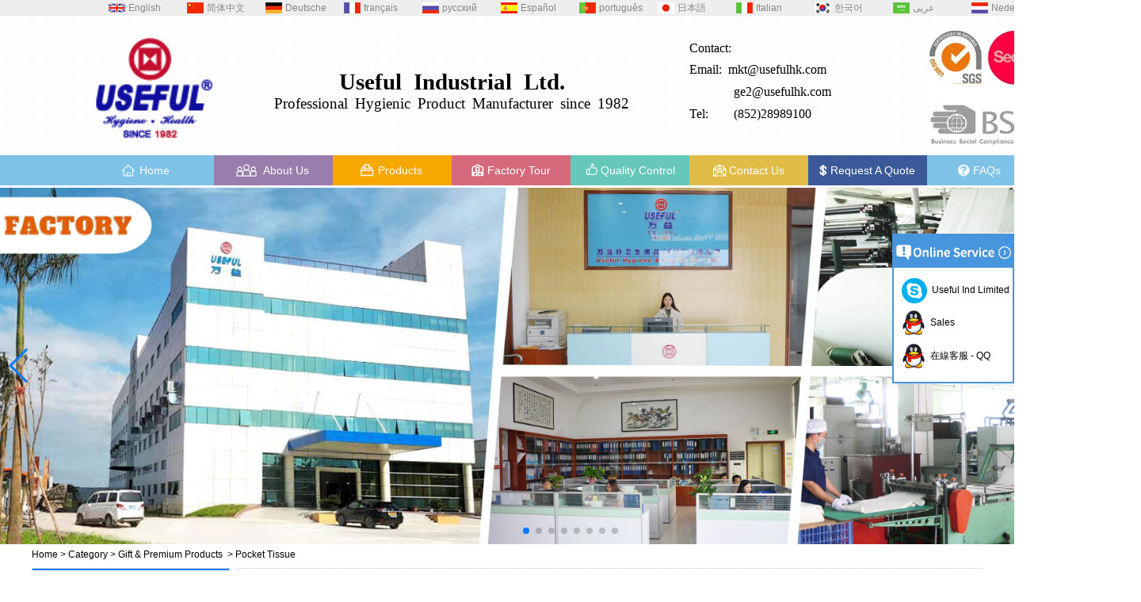

--- FILE ---
content_type: text/html; charset=utf-8
request_url: https://www.usefulhk.com/products/Tissue.htm
body_size: 11486
content:
<!DOCTYPE html>
<html lang="en">

<head>
    <meta charset="utf-8">
    <!-- SEO BEGIN -->
    <title>China Promotional Tissue, Promotional paper handkerchief wholesales</title>
    <meta name="keywords" content="Promotional Box Tissue in china, Disposable Bib Disposable supplier china, Disposable Change Mat factory china, Disposable Mat manufacturer china, handkerchief Tissue Paper" />
    <meta name="description" content="Useful Industrial Limited is a professional factory of making promotional boxed tissue in China,Useful Industrial Limited is the best manufacturer of making promotional paper handkerchief in China,Useful Industrial Limited is a famous factory if making disposable baby bib in China,Useful is major in producing Advertising Tissue Paper" />
    <link rel="canonical" href="https://www.usefulhk.com/products/Tissue.htm">
    <link href="https://www.usefulhk.com/products/Tissue.htm" hreflang="en" rel="alternate">
    <link href="https://www.usefulhk.com/cn/products/Tissue.htm" hreflang="zh-CN" rel="alternate">
    <link href="https://www.usefulhk.com/de/products/Tissue.htm" hreflang="de" rel="alternate">
    <link href="https://www.usefulhk.com/fr/products/Tissue.htm" hreflang="fr" rel="alternate">
    <link href="https://www.usefulhk.com/ru/products/Tissue.htm" hreflang="ru" rel="alternate">
    <link href="https://www.usefulhk.com/es/products/Tissue.htm" hreflang="es" rel="alternate">
    <link href="https://www.usefulhk.com/pt/products/Tissue.htm" hreflang="pt" rel="alternate">
    <link href="https://www.usefulhk.com/jp/products/Tissue.htm" hreflang="ja" rel="alternate">
    <link href="https://www.usefulhk.com/it/products/Tissue.htm" hreflang="it" rel="alternate">
    <link href="https://www.usefulhk.com/kr/products/Tissue.htm" hreflang="ko" rel="alternate">
    <link href="https://www.usefulhk.com/ae/products/Tissue.htm" hreflang="ar" rel="alternate">
    <link href="https://www.usefulhk.com/nl/products/Tissue.htm" hreflang="nl" rel="alternate">
    <meta content="website" property="og:type"/>
    <meta content="China Promotional Tissue, Promotional paper handkerchief wholesales" property="og:title"/>
    <meta content="Promotional Box Tissue in china, Disposable Bib Disposable supplier china, Disposable Change Mat factory china, Disposable Mat manufacturer china, handkerchief Tissue Paper" property="og:site_name"/>
    <meta content="Useful Industrial Limited is a professional factory of making promotional boxed tissue in China,Useful Industrial Limited is the best manufacturer of making promotional paper handkerchief in China,Useful Industrial Limited is a famous factory if making disposable baby bib in China,Useful is major in producing Advertising Tissue Paper" property="og:description"/>
    <meta content="https://www.usefulhk.com/products/Tissue.htm" property="og:url"/>
        <meta property="og:image" content="https://cdn.cloudbf.com/thumb/pad/500x500_xsize/upfile/190/category/2021011510524097121.jpg.webp" />
        <link rel="shortcut icon" href="/favicon.ico">
    <meta name="author" content="yjzw.net">
    <!-- SEO END -->
    <!--[if IE]>
    <meta http-equiv="X-UA-Compatible" content="IE=edge">
    <![endif]-->
    <meta name="viewport" content="width=device-width, initial-scale=1">
    <link rel="stylesheet" type="text/css" href="/themes/zzx/toiletries/static/font/iconfont.css" />
    <link rel="stylesheet" type="text/css" href="/themes/zzx/toiletries/static/fonts/iconfont.css" />
    <link rel="stylesheet" type="text/css" href="/themes/zzx/toiletries/static/css/animate.min.css">
    <link rel="stylesheet" type="text/css" href="/themes/zzx/toiletries/static/css/yunteam.css?v=1.1.4" />
    <link rel="stylesheet" type="text/css" href="/themes/zzx/toiletries/static/css/style.css" />
    <link rel="stylesheet" type="text/css" href="/themes/zzx/toiletries/static/css/xiugai.css?v=1.1.1" />
    <!--  -->
    <link rel="stylesheet" href="/themes/zzx/a_public/css/swiper-bundle.min.css" />
    <script src="/themes/zzx/a_public/js/jquery.min.js"></script>
    <script src="/themes/zzx/a_public/layer/layer.js"></script>
    <script src="/themes/zzx/a_public/js/MSClass.js"></script>
    <script src="/themes/zzx/a_public/js/swiper-bundle.min.js"></script>
    <script src="/themes/zzx/a_public/js/yunteam.js" ty pe="text/javascript" charset="utf-8"></script>


    <!--[if lt IE 9]>
    <script src="/themes/zzx/a_public/js/html5shiv.min.js"></script>
    <script src="/themes/zzx/a_public/js/respond.min.js"></script>
    <![endif]-->
    

    <link rel="stylesheet" href="/themes/zzx/a_public/css/editable_page.css">    <meta name="viewport"
        content="width=device-width,user-scalable=yes,initial-scale=0.3,maximum-scale=0.3,shrink-to-fit=no">
    <style type="text/css">
        @media screen and (max-width: 1200px) {

            html,
            body {
                width: 1280px;
            }
        }
    </style>
</head>

<body class="">
        <div class="top">
        <div class="top_top">
            <div class="top_right fr" id="header">
                <dl class="language">
                                        <dd>
                        <a alt="English" href="https://www.usefulhk.com/products/Tissue.htm"
                           class="en">
                            <!--                            <img src="/themes/zzx/a_public/flags/4x3/us.svg" width="20px" height="14px" />-->
                            English                        </a>
                    </dd>
                                        <dd>
                        <a alt="简体中文" href="https://www.usefulhk.com/cn/products/Tissue.htm"
                           class="cn">
                            <!--                            <img src="/themes/zzx/a_public/flags/4x3/cn.svg" width="20px" height="14px" />-->
                            简体中文                        </a>
                    </dd>
                                        <dd>
                        <a alt="Deutsche" href="https://www.usefulhk.com/de/products/Tissue.htm"
                           class="de">
                            <!--                            <img src="/themes/zzx/a_public/flags/4x3/de.svg" width="20px" height="14px" />-->
                            Deutsche                        </a>
                    </dd>
                                        <dd>
                        <a alt="français" href="https://www.usefulhk.com/fr/products/Tissue.htm"
                           class="fr">
                            <!--                            <img src="/themes/zzx/a_public/flags/4x3/fr.svg" width="20px" height="14px" />-->
                            français                        </a>
                    </dd>
                                        <dd>
                        <a alt="русский" href="https://www.usefulhk.com/ru/products/Tissue.htm"
                           class="ru">
                            <!--                            <img src="/themes/zzx/a_public/flags/4x3/ru.svg" width="20px" height="14px" />-->
                            русский                        </a>
                    </dd>
                                        <dd>
                        <a alt="Español" href="https://www.usefulhk.com/es/products/Tissue.htm"
                           class="es">
                            <!--                            <img src="/themes/zzx/a_public/flags/4x3/es.svg" width="20px" height="14px" />-->
                            Español                        </a>
                    </dd>
                                        <dd>
                        <a alt="português" href="https://www.usefulhk.com/pt/products/Tissue.htm"
                           class="pt">
                            <!--                            <img src="/themes/zzx/a_public/flags/4x3/pt.svg" width="20px" height="14px" />-->
                            português                        </a>
                    </dd>
                                        <dd>
                        <a alt="日本語" href="https://www.usefulhk.com/jp/products/Tissue.htm"
                           class="jp">
                            <!--                            <img src="/themes/zzx/a_public/flags/4x3/jp.svg" width="20px" height="14px" />-->
                            日本語                        </a>
                    </dd>
                                        <dd>
                        <a alt="Italian" href="https://www.usefulhk.com/it/products/Tissue.htm"
                           class="it">
                            <!--                            <img src="/themes/zzx/a_public/flags/4x3/it.svg" width="20px" height="14px" />-->
                            Italian                        </a>
                    </dd>
                                        <dd>
                        <a alt="한국어" href="https://www.usefulhk.com/kr/products/Tissue.htm"
                           class="kr">
                            <!--                            <img src="/themes/zzx/a_public/flags/4x3/kr.svg" width="20px" height="14px" />-->
                            한국어                        </a>
                    </dd>
                                        <dd>
                        <a alt="عربى" href="https://www.usefulhk.com/ae/products/Tissue.htm"
                           class="ae">
                            <!--                            <img src="/themes/zzx/a_public/flags/4x3/ar.svg" width="20px" height="14px" />-->
                            عربى                        </a>
                    </dd>
                                        <dd>
                        <a alt="Nederlands" href="https://www.usefulhk.com/nl/products/Tissue.htm"
                           class="nl">
                            <!--                            <img src="/themes/zzx/a_public/flags/4x3/nl.svg" width="20px" height="14px" />-->
                            Nederlands                        </a>
                    </dd>
                                    </dl>
            </div>
            <div class="clear"></div>
        </div>
    </div>
    <div class="header">
        <div class="head">
            <div class="logo fl">
                <a href="/" rel="home" title="Useful Industrial Limited">
                    <img alt="Useful Industrial Limited" src="https://cdn.cloudbf.com/files/190/img/2023/11/28/202311281523130162837.png" title="Useful Industrial Limited" style="max-height: 160px" alt="Useful Industrial Limited">
                </a>
            </div>
            <div class="slogo fl">
                <p>&nbsp;</p>

<div style="text-align: center;"><span style="font-family: 微软雅黑;"><span style="font-weight: bold;"><span style="font-size: 22pt;">Useful</span><span style="font-size: 22pt;">&ensp;Industrial</span><span style="font-size: 22pt;">&ensp;Ltd.</span></span></span></div>

<div style="text-align: center;"><span style="font-family: 微软雅黑;"><span style="font-size: 14pt;">Professional</span><span style="font-size: 14pt;">&ensp;Hygienic</span><span style="font-size: 14pt;">&ensp;Product</span><span style="font-size: 14pt;">&ensp;Manufacturer&ensp;since&ensp;1982</span></span></div>            </div>
            <div class="tel fl">
                <p><span style="font-family: 微软雅黑;"><span style="font-size: 12pt;">Contact:&ensp; </span> </span></p>

<p style="color: rgb(0, 0, 0); font-size: 12px; font-style: normal; font-variant-ligatures: normal; font-variant-caps: normal; font-weight: 400; letter-spacing: normal; orphans: 2; text-align: start; text-indent: 0px; text-transform: none; white-space: normal; widows: 2; word-spacing: 0px; -webkit-text-stroke-width: 0px; text-decoration-style: initial; text-decoration-color: initial;"><span style="font-family: 微软雅黑;"><span style="font-size: 12pt;">Email:&ensp;</span><span style="color: rgb(0, 0, 0);"><span style="font-size: 12pt;"><a href="/cdn-cgi/l/email-protection#34514c445b464001744147515241585c5f1a575b59"><span class="__cf_email__" data-cfemail="bbd6d0cffbcec8deddced7d3d095d8d4d6">[email&#160;protected]</span></a></span></span></span></p>

<p style="font-size: 12px; font-variant-ligatures: normal; font-variant-caps: normal; letter-spacing: normal; orphans: 2; text-align: start; text-indent: 0px; text-transform: none; white-space: normal; widows: 2; word-spacing: 0px; -webkit-text-stroke-width: 0px;"><span style="font-family: 微软雅黑;"><span style="font-size: 12pt;">&ensp;&ensp;&ensp;&ensp;&ensp;&ensp;&ensp;ge2@</span><span style="color: rgb(0, 0, 0);"><span style="font-size: 12pt;"><a href="/cdn-cgi/l/email-protection#69010c58291c1a0c0f1c050102470a0604">usefulhk.com</a></span></span></span></p>

<p style="color: rgb(0, 0, 0); font-size: 12px; font-style: normal; font-variant-ligatures: normal; font-variant-caps: normal; font-weight: 400; letter-spacing: normal; orphans: 2; text-align: start; text-indent: 0px; text-transform: none; white-space: normal; widows: 2; word-spacing: 0px; -webkit-text-stroke-width: 0px; text-decoration-style: initial; text-decoration-color: initial;"><span style="font-family: 微软雅黑; font-size: 12pt;">Tel:&ensp;&ensp;&ensp;&ensp;(852)28989100</span></p>            </div>
            <div class="top_img fr">
                <img src="https://cdn.cloudbf.com/thumb/format/mini_xsize/files/app/open/3/img/2023/11/28/202311281541220120899.png.webp" border="0"> </div>
            <div class="clear"></div>
        </div>
    </div>
    <div class="nav">
        <div class="menus">
            <ul>
                                <li class=""><a href="/index.html" >Home</a></li>
                                                <li class=""><a href="/about-us.html" >About Us</a></li>
                                                <li class="nactive"><a href="/products.htm" >Products</a></li>
                                                <li class=""><a href="/factory.html" >Factory Tour</a></li>
                                                <li class=""><a href="/quality.html" >Quality Control</a></li>
                                                <li class=""><a href="/contact-us.html" >Contact Us</a></li>
                                                <li class=""><a href="/inquiry.html" >Request A Quote</a></li>
                                                <li class=""><a href="/FAQs.html" >FAQs</a></li>
                                            </ul>
        </div>
    </div>
    <div class="clear"></div>

    <div class="banner">
    <div class="swiper-container banner-container banner-swiper">
        <div class="swiper-wrapper">
                        <div class="swiper-slide">
                <a href="/products/Regular-Pocket-Tissue-Paper.htm"><img src="https://cdn.cloudbf.com/thumb/format/mini_xsize/upfile/190/ad/2021042815394427561.jpg.webp" width="100%" /></a>
            </div>
                        <div class="swiper-slide">
                <a href="/products/Rectangle-Box-Tissue-Paper.htm"><img src="https://cdn.cloudbf.com/thumb/format/mini_xsize/upfile/190/ad/2021042815365666721.jpg.webp" width="100%" /></a>
            </div>
                        <div class="swiper-slide">
                <a href="/products/Pen-Light.htm"><img src="https://cdn.cloudbf.com/thumb/format/mini_xsize/upfile/190/ad/2021042815373843011.jpg.webp" width="100%" /></a>
            </div>
                        <div class="swiper-slide">
                <a href="javascript:void(0);"><img src="https://cdn.cloudbf.com/thumb/format/mini_xsize/upfile/190/ad/2021042815392880911.jpg.webp" width="100%" /></a>
            </div>
                        <div class="swiper-slide">
                <a href="/products/Car-Cup-Tissue.html"><img src="https://cdn.cloudbf.com/thumb/format/mini_xsize/upfile/190/ad/2021030310241342571.jpg.webp" width="100%" /></a>
            </div>
                        <div class="swiper-slide">
                <a href="/products/Baby-Bib-Mat.htm"><img src="https://cdn.cloudbf.com/thumb/format/mini_xsize/upfile/190/ad/2021030310244558671.jpg.webp" width="100%" /></a>
            </div>
                        <div class="swiper-slide">
                <a href="javascript:void(0);"><img src="https://cdn.cloudbf.com/thumb/format/mini_xsize/upfile/190/ad/2021030310274630541.jpg.webp" width="100%" /></a>
            </div>
                        <div class="swiper-slide">
                <a href="javascript:void(0);"><img src="https://cdn.cloudbf.com/thumb/format/mini_xsize/upfile/190/ad/2021042815410062111.jpg.webp" width="100%" /></a>
            </div>
                    </div>
        <!-- Add Pagination -->
        <div class="swiper-pagination"></div>
        <!-- Add Arrows -->
         <div class="swiper-button-next"></div>
         <div class="swiper-button-prev"></div>
    </div>

</div>
<script data-cfasync="false" src="/cdn-cgi/scripts/5c5dd728/cloudflare-static/email-decode.min.js"></script><script>
    var swiper = new Swiper('.banner-container', {
        loop: true,
        autoplay: {
            delay: 6000,
            stopOnLastSlide: false,
            disableOnInteraction: false,
        },
        pagination: {
            el: '.banner-container .swiper-pagination',
            clickable: true,
        },
        // followFinger: false,
        // effect: 'fade',
        speed: 1000,
        navigation: {
            nextEl: '.banner-container .swiper-button-next',
            prevEl: '.banner-container .swiper-button-prev',
        }
    });
</script>

    
<div id="container" class="w1100">

    
    <div id="position">
                <a href="/">Home</a>
                &gt;
                <a href="/products.htm">Category</a>
                &gt;
                <a href="/products/Gift-Premium-Products.htm">Gift & Premium Products</a>
        
        &nbsp;>&nbsp;<span>Pocket Tissue</span>
                
    </div>
    <div id="main">
        <div class="sider">
            <dl class="box category">
<!--    category-->
    <dt>Browse Categories</dt>
        <dd class="">
        <a href="/products/Baby-Mom-Disposable-Item.htm" title="China Baby & Mom Products manufacturer" class="parent top">Baby & Mom Products</a>
                <span></span>
        <ul class="suba">
                        <li class="sub "><a href="/products/Baby-Bib.htm" title="China Disposable Baby Bib manufacturer">Disposable Baby Bib</a>
            </li>
                        <li class="sub "><a href="/products/Mat.htm" title="China Disposable Mat manufacturer">Disposable Mat</a>
            </li>
                        <li class="sub "><a href="/products/Toilet-Seat-Cover.htm" title="China Toilet Seat Cover manufacturer">Toilet Seat Cover</a>
            </li>
                        <li class="sub "><a href="/products/Cotton-Swabs.htm" title="China Cotton Swabs manufacturer">Cotton Swabs</a>
            </li>
                        <li class="sub "><a href="/products/Nursing-Pad.htm" title="China Disposable Nursing Pad manufacturer">Disposable Nursing Pad</a>
            </li>
                        <li class="sub "><a href="/products/Baby-Dry-Wipe.htm" title="China Baby Wet & Dry Wipe manufacturer">Baby Wet & Dry Wipe</a>
            </li>
                        <li class="sub "><a href="/products/Wet-Wipe.htm" title="China Convenient Bags manufacturer">Convenient Bags</a>
            </li>
                        <li class="sub "><a href="/products/Breast-Milk-Storage-Bag.htm" title="China Reusable Items manufacturer">Reusable Items</a>
            </li>
                    </ul>
            </dd>
    <!--  -->
        <dd class="">
        <a href="/products/Private-Label-Products-For-Store-Chain.htm" title="China Private Label Products For Store Chain manufacturer" class="parent top">Private Label Products For Store Chain</a>
                <span></span>
        <ul class="suba">
                        <li class="sub "><a href="/products/Baby-Mom-Products.htm" title="China Baby &amp; Mom Products manufacturer">Baby &amp; Mom Products</a>
            </li>
                        <li class="sub "><a href="/products/Baby-Mum-products.htm" title="China Licensed Tissue manufacturer">Licensed Tissue</a>
            </li>
                        <li class="sub "><a href="/products/Cotton-Swabs-2.htm" title="China Cotton Swabs manufacturer">Cotton Swabs</a>
            </li>
                        <li class="sub "><a href="/products/Face-Makeup-Remover-Pad.htm" title="China Wet & Dry Wipe manufacturer">Wet & Dry Wipe</a>
            </li>
                        <li class="sub "><a href="/products/Hygienic-Products-Against-COVID19.htm" title="China Hygienic Products Against COVID19 manufacturer">Hygienic Products Against COVID19</a>
            </li>
                        <li class="sub "><a href="/products/Cashier-Items.htm" title="China Cashier Items manufacturer">Cashier Items</a>
            </li>
                        <li class="sub "><a href="/products/Strip-Items.htm" title="China Strip Items manufacturer">Strip Items</a>
            </li>
                        <li class="sub "><a href="/products/Private-Label-OEM-Series.htm" title="China Private Label OEM Series manufacturer">Private Label OEM Series</a>
            </li>
                    </ul>
            </dd>
    <!--  -->
        <dd class="active">
        <a href="/products/Gift-Premium-Products.htm" title="China Gift & Premium Products manufacturer" class="parent top">Gift & Premium Products</a>
                <span></span>
        <ul class="suba">
                        <li class="sub "><a href="/products/Tissue.htm" title="China Pocket Tissue manufacturer">Pocket Tissue</a>
            </li>
                        <li class="sub "><a href="/products/Regular-Shape-Box-Tissue.htm" title="China Regular Shape Box Tissue manufacturer">Regular Shape Box Tissue</a>
            </li>
                        <li class="sub "><a href="/products/Special-Shape-Box-Tissue.htm" title="China Special Shape Box Tissue manufacturer">Special Shape Box Tissue</a>
            </li>
                        <li class="sub "><a href="/products/Disposable-Baby-Bib.htm" title="China Disposable Baby Bib manufacturer">Disposable Baby Bib</a>
            </li>
                        <li class="sub "><a href="/products/Disposable-Changing-Mat.htm" title="China Disposable Changing Mat manufacturer">Disposable Changing Mat</a>
            </li>
                        <li class="sub "><a href="/products/Wet-Wipe-2.htm" title="China Wet Wipe manufacturer">Wet Wipe</a>
            </li>
                        <li class="sub "><a href="/products/Reusable-Makeup-Remover-Pad.htm" title="China Reusable Makeup Remover Pad manufacturer">Reusable Makeup Remover Pad</a>
            </li>
                        <li class="sub "><a href="/products/Reusable-Nail-Polish-Remover-Pad.htm" title="China Reusable Nail Polish Remover Pad manufacturer">Reusable Nail Polish Remover Pad</a>
            </li>
                        <li class="sub "><a href="/products/Toilet-Seat-Cover-2.htm" title="China Toilet Seat Cover manufacturer">Toilet Seat Cover</a>
            </li>
                        <li class="sub "><a href="/products/Disposable-Vomit-Bag.htm" title="China Disposable Vomit Bag manufacturer">Disposable Vomit Bag</a>
            </li>
                        <li class="sub "><a href="/products/Disposable-Pet-Training-Pad-2.htm" title="China Disposable Pet Training Pad manufacturer">Disposable Pet Training Pad</a>
            </li>
                        <li class="sub "><a href="/products/Regular-Pocket-Tissue.htm" title="China T1 - Regular Pocket Tissue manufacturer">T1 - Regular Pocket Tissue</a>
            </li>
                        <li class="sub "><a href="/products/Special-Boxed-Tissue.htm" title="China T4 - Special Boxed Tissue manufacturer">T4 - Special Boxed Tissue</a>
            </li>
                        <li class="sub "><a href="/products/T2-Special-Pocket-Tissue.htm" title="China T2 - Special Pocket Tissue manufacturer">T2 - Special Pocket Tissue</a>
            </li>
                        <li class="sub "><a href="/products/Regular-Boxed-Tissue.htm" title="China T3 - Regular Boxed Tissue manufacturer">T3 - Regular Boxed Tissue</a>
            </li>
                    </ul>
            </dd>
    <!--     <dd class="sub active"><a href="/products/Tissue.htm"
            title="China Pocket Tissue manufacturer"><i></i><span>Pocket Tissue</span></a></dd>
        <dd class="sub "><a href="/products/Regular-Shape-Box-Tissue.htm"
            title="China Regular Shape Box Tissue manufacturer"><i></i><span>Regular Shape Box Tissue</span></a></dd>
        <dd class="sub "><a href="/products/Special-Shape-Box-Tissue.htm"
            title="China Special Shape Box Tissue manufacturer"><i></i><span>Special Shape Box Tissue</span></a></dd>
        <dd class="sub "><a href="/products/Disposable-Baby-Bib.htm"
            title="China Disposable Baby Bib manufacturer"><i></i><span>Disposable Baby Bib</span></a></dd>
        <dd class="sub "><a href="/products/Disposable-Changing-Mat.htm"
            title="China Disposable Changing Mat manufacturer"><i></i><span>Disposable Changing Mat</span></a></dd>
        <dd class="sub "><a href="/products/Wet-Wipe-2.htm"
            title="China Wet Wipe manufacturer"><i></i><span>Wet Wipe</span></a></dd>
        <dd class="sub "><a href="/products/Reusable-Makeup-Remover-Pad.htm"
            title="China Reusable Makeup Remover Pad manufacturer"><i></i><span>Reusable Makeup Remover Pad</span></a></dd>
        <dd class="sub "><a href="/products/Reusable-Nail-Polish-Remover-Pad.htm"
            title="China Reusable Nail Polish Remover Pad manufacturer"><i></i><span>Reusable Nail Polish Remover Pad</span></a></dd>
        <dd class="sub "><a href="/products/Toilet-Seat-Cover-2.htm"
            title="China Toilet Seat Cover manufacturer"><i></i><span>Toilet Seat Cover</span></a></dd>
        <dd class="sub "><a href="/products/Disposable-Vomit-Bag.htm"
            title="China Disposable Vomit Bag manufacturer"><i></i><span>Disposable Vomit Bag</span></a></dd>
        <dd class="sub "><a href="/products/Disposable-Pet-Training-Pad-2.htm"
            title="China Disposable Pet Training Pad manufacturer"><i></i><span>Disposable Pet Training Pad</span></a></dd>
        <dd class="sub "><a href="/products/Regular-Pocket-Tissue.htm"
            title="China T1 - Regular Pocket Tissue manufacturer"><i></i><span>T1 - Regular Pocket Tissue</span></a></dd>
        <dd class="sub "><a href="/products/Special-Boxed-Tissue.htm"
            title="China T4 - Special Boxed Tissue manufacturer"><i></i><span>T4 - Special Boxed Tissue</span></a></dd>
        <dd class="sub "><a href="/products/T2-Special-Pocket-Tissue.htm"
            title="China T2 - Special Pocket Tissue manufacturer"><i></i><span>T2 - Special Pocket Tissue</span></a></dd>
        <dd class="sub "><a href="/products/Regular-Boxed-Tissue.htm"
            title="China T3 - Regular Boxed Tissue manufacturer"><i></i><span>T3 - Regular Boxed Tissue</span></a></dd>
         -->
    </dl>


            <!--include left-->
            <script type="text/javascript">
    $('.category dd span').click(function(){
        if($(this).parent().hasClass('select')){
            $(this).parent().removeClass('select')
        }else{
            $(this).parent().toggleClass('open').siblings().removeClass('open');
        }
    })
</script>
<div class="h5"></div>


<dl class="box subscribe">
    <dt>Subscribe</dt>
    <dd>
        <div class="annotation">Get email updates on new products</div>
        <form>
            <input type="text" class="textbox" name="Email" id="Email" value="E-mail Address" def="E-mail Address" onfocus="onFocus(this)" onblur="onBlur(this)" />
            <input type="button" class="btn" value="Subscribe" onclick="Subscribe()">
        </form>
    </dd>
</dl>
<div class="h5"></div>


<div class="website" ><dl class="box cert">
    <dt>Certifications</dt>
    <dd>
        <div class="swiper-container add_Certifications6">
            <div class="swiper-wrapper">
                                <div class="swiper-slide">
                                        <a href="javascript:void(0);"><img src="https://cdn.cloudbf.com/thumb/format/mini_xsize/upfile/190/ad/2021011310545403851.png.webp" title="Certifications2"></a>
                                    </div>
                                <div class="swiper-slide">
                                        <a href="javascript:void(0);"><img src="https://cdn.cloudbf.com/thumb/format/mini_xsize/upfile/190/ad/2021011310550550661.png.webp" title="Certifications"></a>
                                    </div>
                                            </div>
            <div class="swiper-button-next swiper-button-black"></div>
            <div class="swiper-button-prev swiper-button-black"></div>
        </div>
        <!---->
        <script>
            var swiper = new Swiper('.add_Certifications6', {
      spaceBetween: 30,
      centeredSlides: true,
      loop:true,
      autoplay: {
        delay: 4500,
        disableOnInteraction: false,
      },
      navigation: {
        nextEl: '.add_Certifications6 .swiper-button-next',
        prevEl: '.add_Certifications6 .swiper-button-prev',
      },
    });
  </script>
    </dd>
</dl>
</div>
<div class="h5"></div>


<div class="website" ><dl class="box product">
    <dt>Most new products</dt>
    <dd id="marqueea803">
                <div class="item">
            <a href="/products/10-x-3-ply-Small-Wallet-Bag.html" class="pic" title="China Small Wallet Tissue for Advertising (10 x 3 ply) manufacturer">
                <img src="https://cdn.cloudbf.com/thumb/format/mini_xsize/upfile/190/product_o/10-x-3-ply-Small-Wallet-Bag.jpg.webp" alt="China Small Wallet Tissue for Advertising (10 x 3 ply) manufacturer" />
            </a>
            <h2>
                <a href="/products/10-x-3-ply-Small-Wallet-Bag.html" title="China Small Wallet Tissue for Advertising (10 x 3 ply) manufacturer">Small Wallet Tissue for Advertising (10 x 3 ply)</a>
            </h2>
            <div class="clear"></div>
        </div>
                <div class="item">
            <a href="/products/10-x-3-ply-Mini-Pocket.html" class="pic" title="China Mini Pocket Tissue for Advertising (10 x 3 ply) manufacturer">
                <img src="https://cdn.cloudbf.com/thumb/format/mini_xsize/upfile/190/product_o/10-x-3-ply-Mini-Pocket.jpg.webp" alt="China Mini Pocket Tissue for Advertising (10 x 3 ply) manufacturer" />
            </a>
            <h2>
                <a href="/products/10-x-3-ply-Mini-Pocket.html" title="China Mini Pocket Tissue for Advertising (10 x 3 ply) manufacturer">Mini Pocket Tissue for Advertising (10 x 3 ply)</a>
            </h2>
            <div class="clear"></div>
        </div>
                <div class="item">
            <a href="/products/10-x-3ply-Regular-Pocket.html" class="pic" title="China Standard Pocket Tissue for Advertising (10 x 3 ply) manufacturer">
                <img src="https://cdn.cloudbf.com/thumb/format/mini_xsize/upfile/190/product_o/10-x-3ply-Regular-Pocket.jpg.webp" alt="China Standard Pocket Tissue for Advertising (10 x 3 ply) manufacturer" />
            </a>
            <h2>
                <a href="/products/10-x-3ply-Regular-Pocket.html" title="China Standard Pocket Tissue for Advertising (10 x 3 ply) manufacturer">Standard Pocket Tissue for Advertising (10 x 3 ply)</a>
            </h2>
            <div class="clear"></div>
        </div>
                <div class="item">
            <a href="/products/3pcs-3-Ply-Mini-Style-Tissue.html" class="pic" title="China Pack Tissue for Advertising (3 x 3 ply) manufacturer">
                <img src="https://cdn.cloudbf.com/thumb/format/mini_xsize/upfile/190/product_o/3pcs-3-ply-Mini-Style-Tissue.jpg.webp" alt="China Pack Tissue for Advertising (3 x 3 ply) manufacturer" />
            </a>
            <h2>
                <a href="/products/3pcs-3-Ply-Mini-Style-Tissue.html" title="China Pack Tissue for Advertising (3 x 3 ply) manufacturer">Pack Tissue for Advertising (3 x 3 ply)</a>
            </h2>
            <div class="clear"></div>
        </div>
                <div class="item">
            <a href="/products/10-x-3-ply-Wallet-Bag.html" class="pic" title="China Big Wallet Tissue for Advertising (10 x 3 ply) manufacturer">
                <img src="https://cdn.cloudbf.com/thumb/format/mini_xsize/upfile/190/product_o/10-x-3-ply-Wallet-Bag.jpg.webp" alt="China Big Wallet Tissue for Advertising (10 x 3 ply) manufacturer" />
            </a>
            <h2>
                <a href="/products/10-x-3-ply-Wallet-Bag.html" title="China Big Wallet Tissue for Advertising (10 x 3 ply) manufacturer">Big Wallet Tissue for Advertising (10 x 3 ply)</a>
            </h2>
            <div class="clear"></div>
        </div>
                <div class="item">
            <a href="/products/50pcs-2ply-Oval-Tissue-Box.html" class="pic" title="China Round Box Tissue for Premium manufacturer">
                <img src="https://cdn.cloudbf.com/thumb/format/mini_xsize/upfile/190/product_o/50pcs-2-ply-Round-Box-Tissue.jpg.webp" alt="China Round Box Tissue for Premium manufacturer" />
            </a>
            <h2>
                <a href="/products/50pcs-2ply-Oval-Tissue-Box.html" title="China Round Box Tissue for Premium manufacturer">Round Box Tissue for Premium</a>
            </h2>
            <div class="clear"></div>
        </div>
            </dd>
</dl>
<script type="text/javascript">
// new Marquee("marqueea803", "top", 1, 246, 552, 50, 5000)
</script>
<div class="h5"></div>
</div>


<div class="website" ><dl class="box latest"><dt>News</dt>
    <dd id="marquee804">
                    <h4><a href="/news/About-Us.html" title="China About Us manufacturer">About Us</a></h4>
            <div class="text">Useful Industrial limited, established in 1982, is a Hong Kong-based manufacturer specializing in disposable hygienic products with own factory in Hui...</div>
                    <h4><a href="/news/Exhibition-Information.html" title="China NEWS manufacturer">NEWS</a></h4>
            <div class="text">Let's come and visit us during the Gift & Premium Fair 2018! We are looking forward to seeing you there! Hone Kong Gift & Premium Fair 27-30 April 201...</div>
                    <h4><a href="/news/Our-Vision.html" title="China Our Vision manufacturer">Our Vision</a></h4>
            <div class="text">In the future, Useful will continue developing along the principles and values derived from the company name and logo. These dedications, together wit...</div>
                    <h4><a href="/news/Useful-Facebook.html" title="China Useful Facebook manufacturer">Useful Facebook</a></h4>
            <div class="text">We are glad to announce that USEFUL is on the Facebook!!Please follow our facebook USEFUL HK to see our update ! </div>
                    <h4><a href="/news/Cost-Efficient-Promotional-tool-9-Benefits-of-Advertising-Tissue.html" title="China Cost Efficient Promotional tool : 9 Benefits of Advertising Tissue manufacturer">Cost Efficient Promotional tool : 9 Benefits of Advertising Tissue</a></h4>
            <div class="text">Cost Efficient Promotional tool  9 Benefits of Advertising Tissue Posted by Useful Industrial Limited on 22-03-2018 Tissue-pack marketing is first dev...</div>
                    <h4><a href="/news/Chinese-New-Year-Holiday-Notice.html" title="China Chinese New Year Holiday Notice manufacturer">Chinese New Year Holiday Notice</a></h4>
            <div class="text">Useful Industrial LimitedChinese New Year Holiday NoticeHong Kong Office : 15th Feb (afternoon) - 19th Feb 2018China Factory: 5th - 28th Feb 2018 Wish...</div>
                    <h4><a href="/news/Multi-purpose-Disposable-Mat.html" title="China Multi-purpose Disposable Mat manufacturer">Multi-purpose Disposable Mat</a></h4>
            <div class="text">Multi-purpose Disposable Mat Posted by Useful Industrial Limited on 07-06-2018 Disposable Mat is one of our hot selling promotional products. The pack...</div>
                    <h4><a href="/news/Top-5-useful-Promotional-Products-for-Healthcare.html" title="China Top 5 useful Promotional Products for Healthcare manufacturer">Top 5 useful Promotional Products for Healthcare</a></h4>
            <div class="text">Top 5 useful Promotional Products for Healthcare Posted by Useful Industrial Limited on 16-04-2018 Today we would like to recommend five useful promot...</div>
            </dd>
</dl>
<script type="text/javascript">
new Marquee("marquee804", "top", 1, 246, 557, 50, 5000)
</script>
</div>
<div class="h5"></div>


<div class=" wow fadeInUp website" ><dl class="box contactus">
    <dt>Contact Us</dt>
    <dd>
                Useful  Industrial (HK) Co. Ltd Head Office:Units608-610,6/F,Tower B, New Mandarin Plaza,14 Science Museum Road,Tsim Sha Tsui East, Kowloon,HongKongHo...                <div class="online">
                        <a href="https://wpa.qq.com/msgrd?v=3&uin=2246714993&site=qq&menu=yes" target="_blank" class="qq" title="在線客服 - QQ"></a>
                                    <a href="https://wpa.qq.com/msgrd?v=3&uin=mkt@usefulhk.com&site=qq&menu=yes" target="_blank" class="qq" title="Sales"></a>
                                    <a href="skype:usefulhk" target="_blank" class="SKYPE" title="Useful Ind Limited"></a>
                                    <div class="clear"></div>
        </div>
        <a href="/contact-us.html" class="btn">Contact Now</a>
    </dd>
</dl>
</div>
<div class="h5"></div>


<script>
    
        window.Subscribe = function () {
            var email = $("#Email").val();
            var t  = /^(\w-*\.*)+@(\w-?)+(\.\w{2,})+$/;;
            if(!(t.test(email))){
                layer.msg('Please enter your email address!', {icon: 5,  anim: 6});
                return false;
            }
            if (email == 'E-mail Address' || email == ''){
                layer.msg('Please enter your email address!', {icon: 5,  anim: 6});
                return false;
            }else{
                layer.load();
        
                $.ajax({
                    url:"/emailsave.html", 
                    dataType:"json", 
                    async:true,
                    data:{email:email}, 
                    type:"POST",  
                    success:function(res){
                        layer.closeAll('loading');
                        if (res.code !== 200){
                            layer.msg(res.msg, {icon: 5,  anim: 6});
                        }else{
                            layer.msg(res.msg, {icon:6,time:1000}, function(){
                                if (typeof gtag_report_conversion != 'undefined' && gtag_report_conversion instanceof Function) {
                                                        gtag_report_conversion(window.location.href);
                                                    }else{
                                                        location.reload(); 
                                                    }
                            });
                        }
                    },fail:function(err){
                        layer.closeAll('loading');
                    }
                });
            }
        }


</script>
            <!--include left end-->
        </div>

        <div class="sBody wow fadeInUp">

                        <div class="box products">
                <h3 class="title">Pocket Tissue <div class="right"><span class="ll-l"></span><span
                            class="ll-g"></span></div>
                </h3>
                <div class="clear"></div>
                <div class="list list-l">
                                        <dl>
                        <dt>
                            <a href="/products/10-x-3-ply-Wallet-Bag.html" title="China Big Wallet Tissue for Advertising (10 x 3 ply) manufacturer">
                                <img src="https://cdn.cloudbf.com/thumb/pad/224x224_xsize/upfile/190/product_o/10-x-3-ply-Wallet-Bag.jpg.webp" alt="China Big Wallet Tissue for Advertising (10 x 3 ply) manufacturer" />
                            </a>
                        </dt>
                        <dd>
                            <h2>
                                <a href="/products/10-x-3-ply-Wallet-Bag.html" title="China Big Wallet Tissue for Advertising (10 x 3 ply) manufacturer">Big Wallet Tissue for Advertising (10 x 3 ply)</a>
                            </h2>
                            <div class="btn">
                                <a href="/inquiry/10-x-3-ply-Wallet-Bag.html" rel="nofollow"></a>
                            </div>
                            <div class="clear"></div>
                            <div class="summary">
                                <p>Code: 1303<br />
Description :&nbsp; 10 x&nbsp;3-ply Big Wallet Bag Tissue<br />
Material : 100%&nbsp;Virgin Pulp, 13.5GSM, Tissue Paper<br />
Material Size : 200 x&nbsp;200mm<br />
SKU Material : 13.5 +/- 0.5GSM Tissue Material<br />
SKU Size: 117 x&nbsp;75 x&nbsp;15 mm<br />
Packing : 240 packs/carton<br />
Meas. Of Ctn. (cm) : 48.5 x&nbsp;39.5 x&nbsp;26</p>                                <a href="/products/10-x-3-ply-Wallet-Bag.html" class="more" title="China Big Wallet Tissue for Advertising (10 x 3 ply) manufacturer">More</a>
                            </div>
                            <div class="clear"></div>
                        </dd>
                    </dl>
                                        <dl>
                        <dt>
                            <a href="/products/10-x-3-ply-Small-Wallet-Bag.html" title="China Small Wallet Tissue for Advertising (10 x 3 ply) manufacturer">
                                <img src="https://cdn.cloudbf.com/thumb/pad/224x224_xsize/upfile/190/product_o/10-x-3-ply-Small-Wallet-Bag.jpg.webp" alt="China Small Wallet Tissue for Advertising (10 x 3 ply) manufacturer" />
                            </a>
                        </dt>
                        <dd>
                            <h2>
                                <a href="/products/10-x-3-ply-Small-Wallet-Bag.html" title="China Small Wallet Tissue for Advertising (10 x 3 ply) manufacturer">Small Wallet Tissue for Advertising (10 x 3 ply)</a>
                            </h2>
                            <div class="btn">
                                <a href="/inquiry/10-x-3-ply-Small-Wallet-Bag.html" rel="nofollow"></a>
                            </div>
                            <div class="clear"></div>
                            <div class="summary">
                                <p>Code: 1304<br />
Description :&nbsp; 10 x&nbsp;3-ply Small Wallet Tissue<br />
Material : 100%&nbsp;Virgin Pulp, 13.5GSM, Tissue Paper<br />
Material Size : 180 x&nbsp;180mm<br />
SKU Material : 13.5 +/- 0.5GSM Tissue Material<br />
SKU Size: 105 x&nbsp;70 x&nbsp;15 mm<br />
Packing : 240 packs/carton<br />
Meas. Of Ctn. (cm) : 43 x&nbsp;29.5 x&nbsp;26</p>                                <a href="/products/10-x-3-ply-Small-Wallet-Bag.html" class="more" title="China Small Wallet Tissue for Advertising (10 x 3 ply) manufacturer">More</a>
                            </div>
                            <div class="clear"></div>
                        </dd>
                    </dl>
                                        <dl>
                        <dt>
                            <a href="/products/10-x-3ply-Regular-Pocket.html" title="China Standard Pocket Tissue for Advertising (10 x 3 ply) manufacturer">
                                <img src="https://cdn.cloudbf.com/thumb/pad/224x224_xsize/upfile/190/product_o/10-x-3ply-Regular-Pocket.jpg.webp" alt="China Standard Pocket Tissue for Advertising (10 x 3 ply) manufacturer" />
                            </a>
                        </dt>
                        <dd>
                            <h2>
                                <a href="/products/10-x-3ply-Regular-Pocket.html" title="China Standard Pocket Tissue for Advertising (10 x 3 ply) manufacturer">Standard Pocket Tissue for Advertising (10 x 3 ply)</a>
                            </h2>
                            <div class="btn">
                                <a href="/inquiry/10-x-3ply-Regular-Pocket.html" rel="nofollow"></a>
                            </div>
                            <div class="clear"></div>
                            <div class="summary">
                                <p>Code: 1300<br />
Description :&nbsp; 10 x&nbsp;3 ply Standard Pocket Tissue<br />
Material : 100%&nbsp;Virgin Pulp, 13.5GSM, Tissue Paper<br />
Material Size : 205 x&nbsp;205mm<br />
SKU Material : 13.5 +/- 0.5GSM Tissue Material<br />
SKU Size: 102 x&nbsp;53 x&nbsp;22 mm<br />
Packing : 400 packs/carton<br />
Meas. Of Ctn(cm) : 54.5 x&nbsp;29.5 x&nbsp;40.5</p>                                <a href="/products/10-x-3ply-Regular-Pocket.html" class="more" title="China Standard Pocket Tissue for Advertising (10 x 3 ply) manufacturer">More</a>
                            </div>
                            <div class="clear"></div>
                        </dd>
                    </dl>
                                        <dl>
                        <dt>
                            <a href="/products/Mini-Pocket-Tissue-Set-for-Premium10packs-x-10-x-3-ply.html" title="China Mini Pocket Tissue Set for Premium (10packs x 10 x 3 ply) manufacturer">
                                <img src="https://cdn.cloudbf.com/thumb/pad/224x224_xsize/upfile/190/product_o/Mini-Pocket-Tissue-Set-for-Premium-(10packs-x-10-x-3-ply)_5.jpg.webp" alt="China Mini Pocket Tissue Set for Premium (10packs x 10 x 3 ply) manufacturer" />
                            </a>
                        </dt>
                        <dd>
                            <h2>
                                <a href="/products/Mini-Pocket-Tissue-Set-for-Premium10packs-x-10-x-3-ply.html" title="China Mini Pocket Tissue Set for Premium (10packs x 10 x 3 ply) manufacturer">Mini Pocket Tissue Set for Premium (10packs x 10 x 3 ply)</a>
                            </h2>
                            <div class="btn">
                                <a href="/inquiry/Mini-Pocket-Tissue-Set-for-Premium10packs-x-10-x-3-ply.html" rel="nofollow"></a>
                            </div>
                            <div class="clear"></div>
                            <div class="summary">
                                <p>Product Code: 1301-10<br />
Description :&nbsp; 10 packs 10 x&nbsp;3-ply Mini Pocket<br />
Material : 100%&nbsp;Virgin Pulp, 13.5GSM, Tissue Paper<br />
Material Size : 205 x&nbsp;205mm<br />
SKU Material : 13.5 +/- 0.5GSM Tissue Material<br />
SKU Size: 270 x&nbsp;56 x&nbsp;72 mm<br />
Packing : 400 packs/ carton<br />
Meas. Of Ctn. (cm) : 39.5 x&nbsp;30 x&nbsp;45.5</p>                                <a href="/products/Mini-Pocket-Tissue-Set-for-Premium10packs-x-10-x-3-ply.html" class="more" title="China Mini Pocket Tissue Set for Premium (10packs x 10 x 3 ply) manufacturer">More</a>
                            </div>
                            <div class="clear"></div>
                        </dd>
                    </dl>
                                        <dl>
                        <dt>
                            <a href="/products/Promotion-Pocket-Tissue-Set-2.html" title="China Standard Pocket Tissue Set for Gift (4 packs x 10 x 3 ply) manufacturer">
                                <img src="https://cdn.cloudbf.com/thumb/pad/224x224_xsize/upfile/190/product_o/Standard-Pocket-Tissue-Set-for-Gift-(4-packs-x-10-x-3-ply).jpg.webp" alt="China Standard Pocket Tissue Set for Gift (4 packs x 10 x 3 ply) manufacturer" />
                            </a>
                        </dt>
                        <dd>
                            <h2>
                                <a href="/products/Promotion-Pocket-Tissue-Set-2.html" title="China Standard Pocket Tissue Set for Gift (4 packs x 10 x 3 ply) manufacturer">Standard Pocket Tissue Set for Gift (4 packs x 10 x 3 ply)</a>
                            </h2>
                            <div class="btn">
                                <a href="/inquiry/Promotion-Pocket-Tissue-Set-2.html" rel="nofollow"></a>
                            </div>
                            <div class="clear"></div>
                            <div class="summary">
                                <p>Code: 1300-4<br />
Description :&nbsp; 4 packs x&nbsp;10 x&nbsp;3ply Standard Pocket Tissue Set<br />
Material : 100%&nbsp;Virgin Pulp, 13.5GSM, Tissue Paper<br />
Material Size : 205 x&nbsp;205mm<br />
SKU Material : 13.5 +/- 0.5GSM Tissue Material<br />
SKU Size: 108 x&nbsp;109 x&nbsp;46 mm<br />
Packing : 400 packs/carton<br />
Meas. Of Ctn(cm) : 55.5 x&nbsp;30.5 x&nbsp;41.5</p>                                <a href="/products/Promotion-Pocket-Tissue-Set-2.html" class="more" title="China Standard Pocket Tissue Set for Gift (4 packs x 10 x 3 ply) manufacturer">More</a>
                            </div>
                            <div class="clear"></div>
                        </dd>
                    </dl>
                                        <dl>
                        <dt>
                            <a href="/products/10-x-3-ply-Mini-Pocket.html" title="China Mini Pocket Tissue for Advertising (10 x 3 ply) manufacturer">
                                <img src="https://cdn.cloudbf.com/thumb/pad/224x224_xsize/upfile/190/product_o/10-x-3-ply-Mini-Pocket.jpg.webp" alt="China Mini Pocket Tissue for Advertising (10 x 3 ply) manufacturer" />
                            </a>
                        </dt>
                        <dd>
                            <h2>
                                <a href="/products/10-x-3-ply-Mini-Pocket.html" title="China Mini Pocket Tissue for Advertising (10 x 3 ply) manufacturer">Mini Pocket Tissue for Advertising (10 x 3 ply)</a>
                            </h2>
                            <div class="btn">
                                <a href="/inquiry/10-x-3-ply-Mini-Pocket.html" rel="nofollow"></a>
                            </div>
                            <div class="clear"></div>
                            <div class="summary">
                                <p>Product Code: 1301<br />
Description :&nbsp; 10 x&nbsp;3-ply Mini Pocket<br />
Material : 100%&nbsp;Virgin Pulp, 13.5GSM, Tissue Paper<br />
Material Size : 205 x&nbsp;205mm<br />
SKU Material : 13.5 +/- 0.5GSM Tissue Material<br />
SKU Size: 72 x&nbsp;53 x&nbsp;23 mm<br />
Packing : 400 packs/ carton<br />
Meas. Of Ctn. (cm) : 38.5 x&nbsp;29 x&nbsp;44.5</p>                                <a href="/products/10-x-3-ply-Mini-Pocket.html" class="more" title="China Mini Pocket Tissue for Advertising (10 x 3 ply) manufacturer">More</a>
                            </div>
                            <div class="clear"></div>
                        </dd>
                    </dl>
                                        <dl>
                        <dt>
                            <a href="/products/8pcs-3Ply-Mini-Style-Tissue.html" title="China Mini Pocket Tissue for Advertising (8 x 3 Ply) manufacturer">
                                <img src="https://cdn.cloudbf.com/thumb/pad/224x224_xsize/upfile/190/product_o/Mini-Pocket-Tissue-for-Advertising-(8-x-3-Ply).jpg.webp" alt="China Mini Pocket Tissue for Advertising (8 x 3 Ply) manufacturer" />
                            </a>
                        </dt>
                        <dd>
                            <h2>
                                <a href="/products/8pcs-3Ply-Mini-Style-Tissue.html" title="China Mini Pocket Tissue for Advertising (8 x 3 Ply) manufacturer">Mini Pocket Tissue for Advertising (8 x 3 Ply)</a>
                            </h2>
                            <div class="btn">
                                <a href="/inquiry/8pcs-3Ply-Mini-Style-Tissue.html" rel="nofollow"></a>
                            </div>
                            <div class="clear"></div>
                            <div class="summary">
                                <p>Product Code :&nbsp;1301<br />
Item Description: 8pcs 3&nbsp;Ply Mini Style Tissue<br />
Material: 100%&nbsp;Virgin Pulp, 13.5GSM<br />
Material Size: 205 x&nbsp;205mm<br />
SKU Packing: Mini Bag<br />
SKU Size: 72 x&nbsp;54.5 x&nbsp;21mm<br />
Packing: 100 Packs/Inner, 800 Packs/Carton<br />
Meas. Of Ctn. (cm): 58 x&nbsp;38 x&nbsp;33</p>                                <a href="/products/8pcs-3Ply-Mini-Style-Tissue.html" class="more" title="China Mini Pocket Tissue for Advertising (8 x 3 Ply) manufacturer">More</a>
                            </div>
                            <div class="clear"></div>
                        </dd>
                    </dl>
                                        <dl>
                        <dt>
                            <a href="/products/3pcs-3-Ply-Mini-Style-Tissue.html" title="China Pack Tissue for Advertising (3 x 3 ply) manufacturer">
                                <img src="https://cdn.cloudbf.com/thumb/pad/224x224_xsize/upfile/190/product_o/3pcs-3-ply-Mini-Style-Tissue.jpg.webp" alt="China Pack Tissue for Advertising (3 x 3 ply) manufacturer" />
                            </a>
                        </dt>
                        <dd>
                            <h2>
                                <a href="/products/3pcs-3-Ply-Mini-Style-Tissue.html" title="China Pack Tissue for Advertising (3 x 3 ply) manufacturer">Pack Tissue for Advertising (3 x 3 ply)</a>
                            </h2>
                            <div class="btn">
                                <a href="/inquiry/3pcs-3-Ply-Mini-Style-Tissue.html" rel="nofollow"></a>
                            </div>
                            <div class="clear"></div>
                            <div class="summary">
                                <p>Product Code :&nbsp;1315A<br />
Item Description: 3&nbsp;x 3&nbsp;Ply Pack Tissue<br />
Material: 100%&nbsp;Virgin Pulp, 13.5GSM<br />
Material Size: 205 x&nbsp;205mm<br />
SKU Packaging: Rectangle Bag<br />
SKU Size: 11 x&nbsp;65 x&nbsp;5mm<br />
Packing: 100 packs /&nbsp;inner bag, 800 packs /&nbsp;carton<br />
Meas. Of Ctn. (cm): 50 x&nbsp;34 x&nbsp;26</p>                                <a href="/products/3pcs-3-Ply-Mini-Style-Tissue.html" class="more" title="China Pack Tissue for Advertising (3 x 3 ply) manufacturer">More</a>
                            </div>
                            <div class="clear"></div>
                        </dd>
                    </dl>
                                        <dl>
                        <dt>
                            <a href="/products/3PCS-3PLY-MINI-POCKET-TISSUE-PACK.html" title="China Mini Pack Tissue for Advertising (3 x 3 ply) manufacturer">
                                <img src="https://cdn.cloudbf.com/thumb/pad/224x224_xsize/upfile/190/product_o/3PCS-3PLY-Mini-Pocket-Tissue-Pack.jpg.webp" alt="China Mini Pack Tissue for Advertising (3 x 3 ply) manufacturer" />
                            </a>
                        </dt>
                        <dd>
                            <h2>
                                <a href="/products/3PCS-3PLY-MINI-POCKET-TISSUE-PACK.html" title="China Mini Pack Tissue for Advertising (3 x 3 ply) manufacturer">Mini Pack Tissue for Advertising (3 x 3 ply)</a>
                            </h2>
                            <div class="btn">
                                <a href="/inquiry/3PCS-3PLY-MINI-POCKET-TISSUE-PACK.html" rel="nofollow"></a>
                            </div>
                            <div class="clear"></div>
                            <div class="summary">
                                <p>Product Code: 1315B<br />
Item Description: 3&nbsp;x 3&nbsp;Ply Mini Pack Tissue<br />
Material: 100%&nbsp;Virgin Pulp<br />
Material Size: 205 x&nbsp;205 mm<br />
SKU Packaging: Mini Regular Bag<br />
SKU Size: 72 x&nbsp;53 x&nbsp;13 mm<br />
Packing: 100 packs /&nbsp;inner bag, 800 packs /&nbsp;carton<br />
Meas. Of Ctn. (cm): 47 x&nbsp;33 x&nbsp;26</p>                                <a href="/products/3PCS-3PLY-MINI-POCKET-TISSUE-PACK.html" class="more" title="China Mini Pack Tissue for Advertising (3 x 3 ply) manufacturer">More</a>
                            </div>
                            <div class="clear"></div>
                        </dd>
                    </dl>
                                        <div class="clear"></div>
                </div>
                <div class="list-g" style="display: none;">
                    <ul>
                                                <li>
                            <a href="/products/10-x-3-ply-Wallet-Bag.html" title="China Big Wallet Tissue for Advertising (10 x 3 ply) manufacturer">
                                <img src="https://cdn.cloudbf.com/thumb/pad/224x224_xsize/upfile/190/product_o/10-x-3-ply-Wallet-Bag.jpg.webp" alt="China Big Wallet Tissue for Advertising (10 x 3 ply) manufacturer" />
                            </a>
                            <h2>
                                <a href="/products/10-x-3-ply-Wallet-Bag.html" title="China Big Wallet Tissue for Advertising (10 x 3 ply) manufacturer">Big Wallet Tissue for Advertising (10 x 3 ply)</a>
                            </h2>
                            <div class="btn">
                                <a href="" rel="nofollow"></a>
                            </div>
                        </li>
                                                <li>
                            <a href="/products/10-x-3-ply-Small-Wallet-Bag.html" title="China Small Wallet Tissue for Advertising (10 x 3 ply) manufacturer">
                                <img src="https://cdn.cloudbf.com/thumb/pad/224x224_xsize/upfile/190/product_o/10-x-3-ply-Small-Wallet-Bag.jpg.webp" alt="China Small Wallet Tissue for Advertising (10 x 3 ply) manufacturer" />
                            </a>
                            <h2>
                                <a href="/products/10-x-3-ply-Small-Wallet-Bag.html" title="China Small Wallet Tissue for Advertising (10 x 3 ply) manufacturer">Small Wallet Tissue for Advertising (10 x 3 ply)</a>
                            </h2>
                            <div class="btn">
                                <a href="" rel="nofollow"></a>
                            </div>
                        </li>
                                                <li>
                            <a href="/products/10-x-3ply-Regular-Pocket.html" title="China Standard Pocket Tissue for Advertising (10 x 3 ply) manufacturer">
                                <img src="https://cdn.cloudbf.com/thumb/pad/224x224_xsize/upfile/190/product_o/10-x-3ply-Regular-Pocket.jpg.webp" alt="China Standard Pocket Tissue for Advertising (10 x 3 ply) manufacturer" />
                            </a>
                            <h2>
                                <a href="/products/10-x-3ply-Regular-Pocket.html" title="China Standard Pocket Tissue for Advertising (10 x 3 ply) manufacturer">Standard Pocket Tissue for Advertising (10 x 3 ply)</a>
                            </h2>
                            <div class="btn">
                                <a href="" rel="nofollow"></a>
                            </div>
                        </li>
                                                <li>
                            <a href="/products/Mini-Pocket-Tissue-Set-for-Premium10packs-x-10-x-3-ply.html" title="China Mini Pocket Tissue Set for Premium (10packs x 10 x 3 ply) manufacturer">
                                <img src="https://cdn.cloudbf.com/thumb/pad/224x224_xsize/upfile/190/product_o/Mini-Pocket-Tissue-Set-for-Premium-(10packs-x-10-x-3-ply)_5.jpg.webp" alt="China Mini Pocket Tissue Set for Premium (10packs x 10 x 3 ply) manufacturer" />
                            </a>
                            <h2>
                                <a href="/products/Mini-Pocket-Tissue-Set-for-Premium10packs-x-10-x-3-ply.html" title="China Mini Pocket Tissue Set for Premium (10packs x 10 x 3 ply) manufacturer">Mini Pocket Tissue Set for Premium (10packs x 10 x 3 ply)</a>
                            </h2>
                            <div class="btn">
                                <a href="" rel="nofollow"></a>
                            </div>
                        </li>
                                                <li>
                            <a href="/products/Promotion-Pocket-Tissue-Set-2.html" title="China Standard Pocket Tissue Set for Gift (4 packs x 10 x 3 ply) manufacturer">
                                <img src="https://cdn.cloudbf.com/thumb/pad/224x224_xsize/upfile/190/product_o/Standard-Pocket-Tissue-Set-for-Gift-(4-packs-x-10-x-3-ply).jpg.webp" alt="China Standard Pocket Tissue Set for Gift (4 packs x 10 x 3 ply) manufacturer" />
                            </a>
                            <h2>
                                <a href="/products/Promotion-Pocket-Tissue-Set-2.html" title="China Standard Pocket Tissue Set for Gift (4 packs x 10 x 3 ply) manufacturer">Standard Pocket Tissue Set for Gift (4 packs x 10 x 3 ply)</a>
                            </h2>
                            <div class="btn">
                                <a href="" rel="nofollow"></a>
                            </div>
                        </li>
                                                <li>
                            <a href="/products/10-x-3-ply-Mini-Pocket.html" title="China Mini Pocket Tissue for Advertising (10 x 3 ply) manufacturer">
                                <img src="https://cdn.cloudbf.com/thumb/pad/224x224_xsize/upfile/190/product_o/10-x-3-ply-Mini-Pocket.jpg.webp" alt="China Mini Pocket Tissue for Advertising (10 x 3 ply) manufacturer" />
                            </a>
                            <h2>
                                <a href="/products/10-x-3-ply-Mini-Pocket.html" title="China Mini Pocket Tissue for Advertising (10 x 3 ply) manufacturer">Mini Pocket Tissue for Advertising (10 x 3 ply)</a>
                            </h2>
                            <div class="btn">
                                <a href="" rel="nofollow"></a>
                            </div>
                        </li>
                                                <li>
                            <a href="/products/8pcs-3Ply-Mini-Style-Tissue.html" title="China Mini Pocket Tissue for Advertising (8 x 3 Ply) manufacturer">
                                <img src="https://cdn.cloudbf.com/thumb/pad/224x224_xsize/upfile/190/product_o/Mini-Pocket-Tissue-for-Advertising-(8-x-3-Ply).jpg.webp" alt="China Mini Pocket Tissue for Advertising (8 x 3 Ply) manufacturer" />
                            </a>
                            <h2>
                                <a href="/products/8pcs-3Ply-Mini-Style-Tissue.html" title="China Mini Pocket Tissue for Advertising (8 x 3 Ply) manufacturer">Mini Pocket Tissue for Advertising (8 x 3 Ply)</a>
                            </h2>
                            <div class="btn">
                                <a href="" rel="nofollow"></a>
                            </div>
                        </li>
                                                <li>
                            <a href="/products/3pcs-3-Ply-Mini-Style-Tissue.html" title="China Pack Tissue for Advertising (3 x 3 ply) manufacturer">
                                <img src="https://cdn.cloudbf.com/thumb/pad/224x224_xsize/upfile/190/product_o/3pcs-3-ply-Mini-Style-Tissue.jpg.webp" alt="China Pack Tissue for Advertising (3 x 3 ply) manufacturer" />
                            </a>
                            <h2>
                                <a href="/products/3pcs-3-Ply-Mini-Style-Tissue.html" title="China Pack Tissue for Advertising (3 x 3 ply) manufacturer">Pack Tissue for Advertising (3 x 3 ply)</a>
                            </h2>
                            <div class="btn">
                                <a href="" rel="nofollow"></a>
                            </div>
                        </li>
                                                <li>
                            <a href="/products/3PCS-3PLY-MINI-POCKET-TISSUE-PACK.html" title="China Mini Pack Tissue for Advertising (3 x 3 ply) manufacturer">
                                <img src="https://cdn.cloudbf.com/thumb/pad/224x224_xsize/upfile/190/product_o/3PCS-3PLY-Mini-Pocket-Tissue-Pack.jpg.webp" alt="China Mini Pack Tissue for Advertising (3 x 3 ply) manufacturer" />
                            </a>
                            <h2>
                                <a href="/products/3PCS-3PLY-MINI-POCKET-TISSUE-PACK.html" title="China Mini Pack Tissue for Advertising (3 x 3 ply) manufacturer">Mini Pack Tissue for Advertising (3 x 3 ply)</a>
                            </h2>
                            <div class="btn">
                                <a href="" rel="nofollow"></a>
                            </div>
                        </li>
                                            </ul>
                    <div class="clear"></div>
                </div>
                <div id="page" style="text-align: center;">
                                    </div>

            </div>
        </div>

        <div class="clear"></div>
    </div>
</div>
<script type="text/javascript">
    $(function () {
        var lolo = localStorage.getItem("list");
        if (lolo == 'll') {
            $('.list-l').show();
            $('.list-g').hide();
        } else if (lolo == 'lg') {
            $('.list-g').show();
            $('.list-l').hide();
        } else {
            $('.list-l').show();
            $('.list-g').hide();
        }
    })
    $('.ll-l').click(function () {
        $('.list-l').show().siblings('.list-g').hide();
        localStorage.setItem("list", "ll");
    })
    $('.ll-g').click(function () {
        $('.list-g').show().siblings('.list-l').hide();
        localStorage.setItem("list", "lg");
    })
</script>


    <div class="footer">
        <div class="footer_con">
            <h2>Contact Details</h2>
            <div class="footer_list">
                <ul>
                    <li class="fl">Useful Industrial Limited<br />
Hong Kong Head Office:<br />
Room 608-610, 6/F, Tower B, New Mandarin Plaza, 14 Science Museum Road, Tsim Sha Tsui East, Kowloon, Hong Kong</li>
                    <li class="fl">Useful Hygiene  Health (Huizhou) Co., Ltd<br />
China Factory:<br />
Useful Building, Pu Xin Road, Lilin Zhen, Zhongkai National Hi-tech Industrial Development Zone, Huizhou, Guangdong, People's Republic of China</li>
                    <li class="fl">
                        <p><span style="font-family: Arial;"><span style="font-size: 12pt;">Email:&ensp;</span><span style="font-size: 9pt;"><a href="/cdn-cgi/l/email-protection#0c69747c637e78394c797f696a79606467226f6361"><span style="font-size: 12pt;"><span class="__cf_email__" data-cfemail="127f79665267617774677e7a793c717d7f">[email&#160;protected]</span></span></a></span></span></p>

<p><span style="font-family: Arial;"><span style="font-size: 12pt;">&ensp;&ensp;&ensp;&ensp;&ensp;&ensp;&ensp;<a href="/cdn-cgi/l/email-protection" class="__cf_email__" data-cfemail="89eeecbbc9fcfaeceffce5e1e2a7eae6e4">[email&#160;protected]</a></span></span></p>

<p><span style="font-size: 12pt; font-family: Arial;">Tel:&ensp;&ensp;&ensp;&ensp;(852)28989100</span></p>                    </li>
                </ul>
                <div class="clear"></div>
            </div>
            <div class="foot_right_top">
                                <a href="/about-us.html" title="About Us">About Us</a>
                |                <a href="/products.htm" title="Products">Products</a>
                |                <a href="/factory.html" title="Factory Tour">Factory Tour</a>
                |                <a href="/news.htm" title="News">News</a>
                |                <a href="/sitemap.xml" title="Site map">Site map</a>
                |                <a href="/contact-us.html" title="Contact Us">Contact Us</a>
                |                <a href="/quality.html" title="Quality Control">Quality Control</a>
                            </div>
                        <style>
                .footerlinksss:hover{
                    color:#BDBDBD !important;
                    text-decoration: underline !important;
                }
            </style>
            <div class="wow fadeInUp" style="display: flex;justify-content: center;align-items: center;flex-wrap: wrap;padding:  0 0;color:#BDBDBD;">
                <span style="font-size: 16px;">Links :</span>
                                <a href="http://www.usefulhk.en.alibaba.com" class="footerlinksss" target="_blank" rel="nofollow" title="Useful Alibaba website" style="margin: 0 10px;font-size: 16px;color:#BDBDBD;">
                                        Useful Alibaba website                                    </a>
                                <a href="https://myspace.com/usefulhk" class="footerlinksss" target="_blank" rel="nofollow" title="Useful MySpace" style="margin: 0 10px;font-size: 16px;color:#BDBDBD;">
                                        Useful MySpace                                    </a>
                                <a href="https://twitter.com/usefulhk" class="footerlinksss" target="_blank" rel="nofollow" title="Useful Twitter" style="margin: 0 10px;font-size: 16px;color:#BDBDBD;">
                                        Useful Twitter                                    </a>
                                <a href="https://www.usefulhk.com/landing.htm" class="footerlinksss" target="_blank" rel="nofollow" title="Useful Official Website" style="margin: 0 10px;font-size: 16px;color:#BDBDBD;">
                                        Useful Official Website                                    </a>
                                <a href="https://www.facebook.com/profile.php&#63;id&#61;100008524453377" class="footerlinksss" target="_blank" rel="nofollow" title="Useful Facebook" style="margin: 0 10px;font-size: 16px;color:#BDBDBD;">
                                        Useful Facebook                                    </a>
                            </div>
                        <div class="Copyright"><!-- Useful Industrial Limited<br/>Hong Kong Head Office:<br/>Room 608-610, 6/F, Tower B, New Mandarin Plaza, 14 Science Museum Road, Tsim Sha Tsui East, Kowloon, Hong Kong<br/><br/>Useful Hygiene & Health (Huizhou) Co., Ltd<br/>China Factory:<br/>Useful Building, Pu Xin Road, Lilin Zhen, Zhongkai National Hi-tech Industrial Development Zone, Huizhou, Guangdong, People's Republic of China<br/>--><br/>Copyright © 2017 Useful Industrial Limited all rights reserved</div>
        </div>
    </div>

    <!--返回顶部-->
    <a href="/index.html" title="Back Home" rel="nofollow" id="homeSet"></a>
    <a href="#" title="Back Top" rel="nofollow" id="toTop" target="_self" onclick="toTop();return false"></a>
    <script data-cfasync="false" src="/cdn-cgi/scripts/5c5dd728/cloudflare-static/email-decode.min.js"></script><script type="text/javascript">
        toTopHide();
    </script>
    <div id="VideoDiv"></div>
    <script src="/themes/zzx/a_public/js/FloatDiv.js" type="text/javascript" charset="utf-8"></script>
    <script type="text/javascript">
        $(document).ready(function () {
            $('.lang').click(function () {
                if ($('.head_lang').hasClass('auto')) {
                    $('.head_lang').removeClass('auto');
                } else {
                    $('.head_lang').addClass('auto');
                }

            })
        });

        var FloatDiv = new FloatDivClass("VideoDiv");
        FloatDiv.opacity = 30;
        FloatDiv.DiffusionSpeed = 150;
        FloatDiv.ShowType = 3; 
    </script>
    <script type="text/javascript">
        window.Subscribea = function () {
            var email = $("#FEmail").val();
            var t = /^(\w-*\.*)+@(\w-?)+(\.\w{2,})+$/;
            if (!(t.test(email))) {
                layer.msg('Please enter your email address!', { icon: 5, anim: 6 });
                return false;
            }
            if (email == 'E-mail Address' || email == '') {
                layer.msg('Please enter your email address!', { icon: 5, anim: 6 });
                return false;
            } else {
                layer.load();
  
                $.ajax({
                    url: "/emailsave.html",
                    dataType: "json", 
                    async: true,
                    data: { email: email }, 
                    type: "POST",  
                    success: function (res) {
                        layer.closeAll('loading');
                        if (res.code !== 200) {
                            layer.msg(res.msg, { icon: 5, anim: 6 });
                        } else {
                            layer.msg(res.msg, { icon: 6, time: 1000 }, function () {
                                if (typeof gtag_report_conversion != 'undefined' && gtag_report_conversion instanceof Function) {
                                                        gtag_report_conversion(window.location.href);
                                                    }else{
                                                        location.reload(); 
                                                    }
                            });
                        }
                    }, fail: function (err) {
                        layer.closeAll('loading');
                    }
                });
            }
        }

    </script>
    <script>
        $("#homeSubimt").click(function () {
            // alert('dfsdfs'); 
            var email = $("#homeEail").val();
            var contacts = $("#homeContacts").val();
            var message = $("#homeEnquiry").val();

            console.log(email, contacts, message)
            var t = /^[A-Za-z0-9]+([-_.][A-Za-z\d]+)*@([A-Za-z\d]+[-.])+[A-Za-z\d]{2,5}$/;
            var shu = /[\d+]/;
            if (!(t.test(email))) {
                layer.msg('Please enter your e-mail address!', { icon: 5, anim: 6 });
                return false;
            }
            if (email == '') {
                layer.msg('Please enter your e-mail address!', { icon: 5, anim: 6 });
                return false;
            } else if (contacts == '' || shu.test(contacts)) {
                layer.msg('Please enter first name and last name!', { icon: 5, anim: 6 });
                return false;
            }
            else {
                layer.load();
             
                $.ajax({
                    url: "/messagesave.html",  
                    dataType: "json", 
                    async: true,
                    data: $('#homeForm').serialize(), 
                    type: "POST", 
                    success: function (res) {
                        layer.closeAll('loading');
                        if (res.code == 200) {
                            layer.msg(res.msg, { icon: 1, time: 3000 }, function () {
                                if (typeof gtag_report_conversion != 'undefined' && gtag_report_conversion instanceof Function) {
                                                        gtag_report_conversion(window.location.href);
                                                    }else{
                                                        location.reload(); 
                                                    }
                            });
                        } else {
                            layer.msg(res.msg, { icon: 2 });
                        }
                    }, fail: function (err) {
                        layer.closeAll('loading');
                    }
                });
                return false;
            }
        });

    </script>

    <script type="text/javascript">
						var online = `[{"id":620,"site_id":190,"nickname":"\u5728\u7dda\u5ba2\u670d - QQ","summary":"","account":"2246714993","type":1,"remarks":null,"qrcode":null,"key_id":4,"delete_time":0,"sort":0,"add_time":1768896046,"update_time":1768896046,"status":1,"translation":0,"language_id":22,"x_pic":"\/static\/image\/default.png","active":0,"href":"https:\/\/wpa.qq.com\/msgrd?v=3&uin=2246714993&site=qq&menu=yes"},{"id":621,"site_id":190,"nickname":"Sales","summary":"","account":"mkt@usefulhk.com","type":1,"remarks":null,"qrcode":null,"key_id":5,"delete_time":0,"sort":0,"add_time":1768896046,"update_time":1768896046,"status":1,"translation":0,"language_id":22,"x_pic":"\/static\/image\/default.png","active":0,"href":"https:\/\/wpa.qq.com\/msgrd?v=3&uin=mkt@usefulhk.com&site=qq&menu=yes"},{"id":622,"site_id":190,"nickname":"Useful Ind Limited","summary":"","account":"usefulhk","type":3,"remarks":null,"qrcode":null,"key_id":6,"delete_time":0,"sort":0,"add_time":1768896046,"update_time":1768896046,"status":1,"translation":0,"language_id":22,"x_pic":"\/static\/image\/default.png","active":0,"href":"skype:usefulhk"}]`;
						var online_type = `1`;
						var online_title = `online service`;
						var webchat_ps = `0`;
						var webchat_style = `0`;
						var webchat_pstime = `3`; 
						var webchat_msg_1 = `Welcome. If you need 
anything, please contact me`; 
						var webchat_msg_2 = `Contact later`;
						var webchat_msg_3 = `Inquire now`;
					</script>
					<script src="/themes/zzx/a_plugins/online.js"></script>UA-111872692-1</script>
</script><!-- AddThis Smart Layers BEGIN --><!-- //AddThis start --><script type="text/javascript" src="//s7.addthis.com/js/300/addthis_widget.js#pubid=ra-53e965ae2a1cd3fc"></script><script type="text/javascript">var addthis_config = addthis_config||{};    addthis_config.data_ga_tracker = "gaPageTracker";    addthis_config.data_ga_property = 'UA-1170033-1';    addthis_config.data_ga_social = true;    addthis.layers({    'theme' : 'transparent',    'share' : {      'position' : 'left',      'numPreferredServices' : 5    },    'follow':{    'label' : 'Follow:',    'services' : [        {'service' : 'facebook', 'id' : 'AddThis'},        {'service' : 'twitter', 'id' : 'AddThis'},        {'service' : 'google_follow', 'id' : '102383601500147943541'}    ],    'theme' : 'transparent'},'responsive' : true    }) ;</script><!-- //AddThis end --><!-- AddThis Smart Layers END --><script type="text/javascript"></script> <script defer src="https://analytics.vip.yilumao.com/script.js" data-website-id="87a43ecd-f747-11ee-ba43-3abf40a110b2"></script>
<script type="application/ld+json">
{
  "@context": "http://schema.org",
  "@type": "Organization",
  "name": "Useful Industrial Limited",
  "url": "https://www.usefulhk.com",
  "logo": "https://cdn.cloudbf.com/files/190/img/2023/11/28/202311281523130162837.png"
}
</script><script defer src="https://static.cloudflareinsights.com/beacon.min.js/vcd15cbe7772f49c399c6a5babf22c1241717689176015" integrity="sha512-ZpsOmlRQV6y907TI0dKBHq9Md29nnaEIPlkf84rnaERnq6zvWvPUqr2ft8M1aS28oN72PdrCzSjY4U6VaAw1EQ==" data-cf-beacon='{"version":"2024.11.0","token":"31c86398b33a4a43ac5764b9eeb8c220","r":1,"server_timing":{"name":{"cfCacheStatus":true,"cfEdge":true,"cfExtPri":true,"cfL4":true,"cfOrigin":true,"cfSpeedBrain":true},"location_startswith":null}}' crossorigin="anonymous"></script>
</body>

</html>